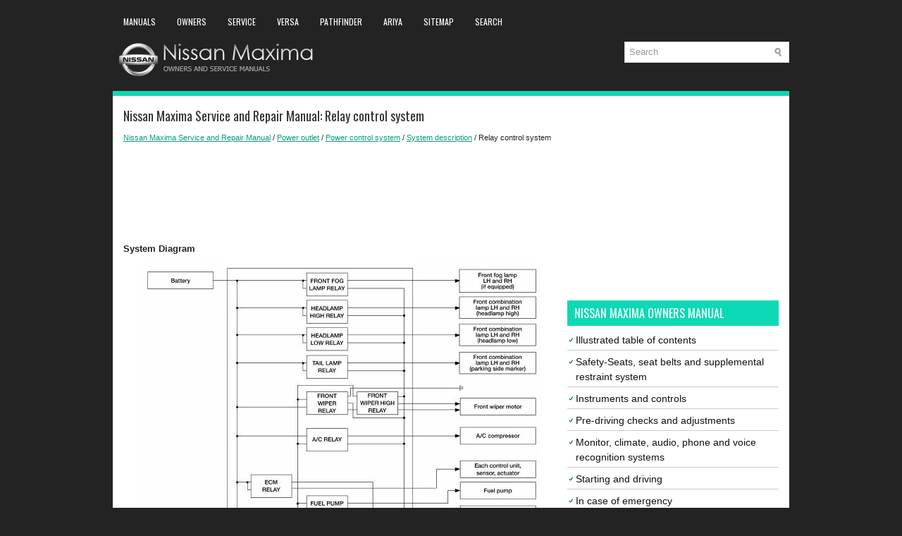

--- FILE ---
content_type: text/html; charset=UTF-8
request_url: https://www.nimainfo.com/1823/relay_control_system.html
body_size: 3950
content:
<!DOCTYPE html>
<html xmlns="http://www.w3.org/1999/xhtml" lang="en-US">

<head profile="http://gmpg.org/xfn/11">
<meta name="viewport" content="width=device-width, initial-scale=1.0">
<meta http-equiv="Content-Type" content="text/html; charset=utf-8">
<title>Nissan Maxima Service and Repair Manual - Relay control system - System description</title>
<link rel="stylesheet" href="/style.css" type="text/css" media="screen, projection">
<link rel="shortcut icon" href="/favicon.ico" type="image/x-icon">
<link href="/media-queries.css" rel="stylesheet" type="text/css">
<!-- html5.js for IE less than 9 -->
<!--[if lt IE 9]>
	<script src="http://html5shim.googlecode.com/svn/trunk/html5.js"></script>
<![endif]-->

<!-- css3-mediaqueries.js for IE less than 9 -->
<!--[if lt IE 9]>
	<script src="http://css3-mediaqueries-js.googlecode.com/svn/trunk/css3-mediaqueries.js"></script>
<![endif]-->

<script async src="//pagead2.googlesyndication.com/pagead/js/adsbygoogle.js"></script>
<script>
     (adsbygoogle = window.adsbygoogle || []).push({
          google_ad_client: "ca-pub-4191894785090842",
          enable_page_level_ads: true
     });
</script>

</head>

<body>

<div class="nimax_allcont">
	<div class="nimax_tophead">
	  <div class="nimax_topmenu">
		<ul>
			<li><a href="/" title="Nissan Maxima Manuals">Manuals</a></li>
			<li><a href="/1/nissan_maxima_owners_manual.html" title="Nissan Maxima Owners Manual">Owners</a></li>
			<li><a href="/399/nissan_maxima_service_manual.html" title="Nissan Maxima Service and Repair Manual">Service</a></li>
			<li><a href="https://www.niveguide.com/nissan_versa_2nd_generation_n17_owners_manual-1.html">Versa</a></li>
			<li><a href="https://www.nipathfinder.com/nissan_pathfinder_r53_2022_owner_s_manual-1.html">Pathfinder</a></li>
			<li><a href="https://www.niariya.com/">Ariya</a></li>
			<li><a href="/sitemap.html">Sitemap</a></li>
			<li><a href="/search.php">Search</a></li>
		</ul>
	</div>
	<div class="nimax_logo">
		<a href="/">
		<img src="/images/logo.png" alt="Nissan Maxima manuals" title="Nissan Maxima manuals"></a>
	</div>
	  	<div id="search" title="Type and hit enter">
		<form method="get" id="searchform" action="/search.php">
		<input value="Search" name="q" id="s" onblur="if (this.value == '')  {this.value = 'Search';}" onfocus="if (this.value == 'Search') {this.value = '';}" type="text">
		<input type="hidden" name="cx" value="partner-pub-4191894785090842:5817884142" />
    	<input type="hidden" name="cof" value="FORID:11" />
    	<input type="hidden" name="ie" value="UTF-8" />
    	<input src="/images/search.png" style="border:0pt none; vertical-align: top; float:left" type="image">
		</form>
		</div>
	</div>
	<div class="nimax_topline"></div>
	<!-- #header -->
	<div class="nimax_sia">
		<div class="nimax_lside">
			<h1>Nissan Maxima Service and Repair Manual: Relay control system</h1>
			<div class="nimax_way">
				<div style="font-size:11px; text-decoration:none; margin-top:5px;"><a href="/399/nissan_maxima_service_and_repair_manual.html">Nissan Maxima Service and Repair Manual</a> / <a href="/1694/power_outlet.html">Power outlet</a> / <a href="/1821/power_control_system.html">Power control system</a> / <a href="/1822/system_description.html">System description</a> /  Relay control system</div></div>
	      <p><script async src="https://pagead2.googlesyndication.com/pagead/js/adsbygoogle.js"></script>
<!-- nimainfo.com top 120 adaptive -->
<ins class="adsbygoogle"
     style="display:block; height: 120px;"
     data-ad-client="ca-pub-4191894785090842"
     data-ad-slot="1881443218"></ins>
<script>
     (adsbygoogle = window.adsbygoogle || []).push({});
</script></p>
			<p><p><strong>System Diagram</strong></p>
<p align="center">
<img border="0" src="/images/manuals/399/nissan_maxima_relay_control_system_6225.jpg" alt="Nissan Maxima. RELAY CONTROL SYSTEM"></p>
<p><strong>System Description</strong></p>
<p>IPDM E/R activates the internal control circuit to perform the relay ON-OFF 
control according to the input signals 
from various sensors and the request signals received from control units via CAN 
communication.</p>
<p><em><strong>CAUTION</strong>: 
IPDM E/R integrated relays cannot be removed</em></p>
<p align="center">
<img border="0" src="/images/manuals/399/nissan_maxima_relay_control_system_6226.jpg" alt="Nissan Maxima. System Description"></p>
<p>1: BCM controls the starter relay</p>
<p><strong>Component Parts Location</strong></p>
<p align="center">
<img border="0" src="/images/manuals/399/nissan_maxima_relay_control_system_6227.jpg" alt="Nissan Maxima. Component Parts Location"></p>
<ol>
	<li>IPDM E/R E16, E17, E18, E200, 
	E201, F10</li>
</ol><ul></ul></table></ul><div style="clear:both"></div><div align="center"><script async src="https://pagead2.googlesyndication.com/pagead/js/adsbygoogle.js"></script>
<!-- nimainfo.com bot adaptive -->
<ins class="adsbygoogle"
     style="display:block"
     data-ad-client="ca-pub-4191894785090842"
     data-ad-slot="7689137812"
     data-ad-format="auto"
     data-full-width-responsive="true"></ins>
<script>
     (adsbygoogle = window.adsbygoogle || []).push({});
</script></div>
<div style="width: calc(50% - 6px); margin:3px; float:left">
<h5 style="margin:5px 0"><a href="/1822/system_description.html" style="text-decoration:none"><img src="/images/previous.png" alt="" border="0" style="float:left; margin-right:3px;"><span>System description</span></a></h5>
    ...
   </p></div>
<div style="width: calc(50% - 6px); margin:3px; float:left">
<h5 style="margin:5px 0"><a href="/1824/power_control_system.html" style="text-decoration:none"><img src="/images/next.png" alt="" border="0" style="float:right; margin-left:3px;"><span>Power control system</span></a></h5>
   System Diagram


System Description 
COOLING FAN CONTROL
IPDM E/R controls cooling fans according to the status of the cooling fan 
speed request signal received from 
ECM via CAN communication ...
   </p></div>
<div style="clear:both"></div><div style="margin-top:0px;">
   <h5 style="margin:5px 0">Other materials:</h5><p><a href="/1058/precaution.html"><span>Precaution</span></a><br>
   	Precaution for Supplemental Restraint System (SRS) &quot;AIR BAG&quot; and &quot;SEAT 
BELT
PRE-TENSIONER&quot;
The Supplemental Restraint System such as "AIR BAG" and "SEAT BELT PRE-TENSIONER", 
used along
with a front seat belt, helps to reduce the risk or severity of injury to the 
driver a ...
   	</p><p><a href="/489/p0112_p0113_iat_sensor.html"><span>P0112, P0113 IAT sensor</span></a><br>
   	Description

The intake air temperature sensor is built-into the mass air flow sensor 
(1). The sensor detects intake air temperature and transmits a 
signal to the ECM.

The temperature sensing unit uses a thermistor which is sensitive to 
the change in temperature. Electrical resistance of  ...
   	</p><p><a href="/1151/inspection_and_adjustment.html"><span>Inspection and adjustment</span></a><br>
   	Preliminary Check
1. FOREIGN OBJECTS
Check the following:

	objects on or behind the seats that could cause binding
	objects under the seats that may be interfering with the seat's 
	moving parts
	objects under pedals that may interfere with movement

Are there any foreign objects that coul ...
   	</p></div>
<script>
// <!--
document.write('<iframe src="/counter.php?id=1823" width=0 height=0 marginwidth=0 marginheight=0 scrolling=no frameborder=0></iframe>');
// -->

</script>
</p>
		</div>
		<div class="nimax_rside">
			<div style="margin:10px 0;">
				<div>
<script async src="https://pagead2.googlesyndication.com/pagead/js/adsbygoogle.js"></script>
<!-- nimainfo.com side 300x250 -->
<ins class="adsbygoogle"
     style="display:inline-block;width:300px;height:250px"
     data-ad-client="ca-pub-4191894785090842"
     data-ad-slot="2467960098"></ins>
<script>
     (adsbygoogle = window.adsbygoogle || []).push({});
</script>
</div></div>
			<div style="margin:10px 0;">
				<h2>Nissan Maxima Owners Manual</h2>
<ul><li><a href="/2/illustrated_table_of_contents.html">Illustrated table of contents</a></li>
<li><a href="/9/safety_seats_seat_belts_and_supplemental_restraint_system.html">Safety-Seats, seat belts and supplemental restraint system</a></li>
<li><a href="/43/instruments_and_controls.html">Instruments and controls</a></li>
<li><a href="/112/pre_driving_checks_and_adjustments.html">Pre-driving checks and adjustments</a></li>
<li><a href="/168/monitor_climate_audio_phone_and_voice_recognition_systems.html">Monitor, climate, audio, phone and voice recognition systems</a></li>
<li><a href="/201/starting_and_driving.html">Starting and driving</a></li>
<li><a href="/287/in_case_of_emergency.html">In case of emergency</a></li>
<li><a href="/302/appearance_and_care.html">Appearance and care</a></li>
<li><a href="/317/do_it_yourself.html">Do-it-yourself</a></li>
<li><a href="/357/maintenance_and_schedules.html">Maintenance and schedules</a></li>
<li><a href="/373/technical_and_consumer_information.html">Technical and consumer information</a></li>
</ul><h2>Nissan Maxima Service and Repair Manual</h2>
<ul><li><a href="/400/engine.html">Engine</a></li>
<li><a href="/625/transmission_amp_driveline.html">Transmission &amp; driveline</a></li>
<li><a href="/719/suspension.html">Suspension</a></li>
<li><a href="/778/brakes.html">Brakes</a></li>
<li><a href="/868/steering.html">Steering</a></li>
<li><a href="/904/restraints.html">Restraints</a></li>
<li><a href="/958/ventilation_heater_amp_air_conditioner.html">Ventilation, heater &amp; air conditioner</a></li>
<li><a href="/1068/body_interior.html">Body interior</a></li>
<li><a href="/1206/body_exterior_doors_roof_amp_vehicle_security.html">Body exterior, doors, roof &amp; vehicle security</a></li>
<li><a href="/1487/driver_controls.html">Driver controls</a></li>
<li><a href="/1694/power_outlet.html">Power outlet</a></li>
<li><a href="/1894/driver_information_amp_multimedia.html">Driver information &amp; multimedia</a></li>
<li><a href="/2242/cruise_control_amp_driver_assistance.html">Cruise control &amp; driver assistance</a></li>
<li><a href="/2245/maintenance.html">Maintenance</a></li>
</ul></div>
			<div style="margin:10px 0; text-align:center;">
				<!--LiveInternet counter--><script type="text/javascript"><!--
document.write("<a href='//www.liveinternet.ru/click' "+
"target=_blank><img src='//counter.yadro.ru/hit?t24.1;r"+
escape(document.referrer)+((typeof(screen)=="undefined")?"":
";s"+screen.width+"*"+screen.height+"*"+(screen.colorDepth?
screen.colorDepth:screen.pixelDepth))+";u"+escape(document.URL)+
";"+Math.random()+
"' alt=''"+
"border='0' width='88' height='15'><\/a>")
//--></script><!--/LiveInternet-->
<!--LiveInternet counter--><img id="licnt5525" width="0" height="0" style="border:0"
title=""
src="[data-uri]"
alt=""/><script>(function(d,s){d.getElementById("licnt5525").src=
"https://counter.yadro.ru/hit;encarall?t20.1;r"+escape(d.referrer)+
((typeof(s)=="undefined")?"":";s"+s.width+"*"+s.height+"*"+
(s.colorDepth?s.colorDepth:s.pixelDepth))+";u"+escape(d.URL)+
";h"+escape(d.title.substring(0,150))+";"+Math.random()})
(document,screen)</script><!--/LiveInternet--></div>
		</div>
		<div style="clear: both">
		</div>
	</div>
	<!-- #main -->
	<div class="nimax_bot">
		<div align="center">
			© 2017-2026 Copyright www.nimainfo.com<br />0.0056</div>
	</div>
</div>

</body>

</html>


--- FILE ---
content_type: text/html; charset=utf-8
request_url: https://www.google.com/recaptcha/api2/aframe
body_size: 267
content:
<!DOCTYPE HTML><html><head><meta http-equiv="content-type" content="text/html; charset=UTF-8"></head><body><script nonce="MbXJnbRaCpX9QEbqgib75Q">/** Anti-fraud and anti-abuse applications only. See google.com/recaptcha */ try{var clients={'sodar':'https://pagead2.googlesyndication.com/pagead/sodar?'};window.addEventListener("message",function(a){try{if(a.source===window.parent){var b=JSON.parse(a.data);var c=clients[b['id']];if(c){var d=document.createElement('img');d.src=c+b['params']+'&rc='+(localStorage.getItem("rc::a")?sessionStorage.getItem("rc::b"):"");window.document.body.appendChild(d);sessionStorage.setItem("rc::e",parseInt(sessionStorage.getItem("rc::e")||0)+1);localStorage.setItem("rc::h",'1769899537066');}}}catch(b){}});window.parent.postMessage("_grecaptcha_ready", "*");}catch(b){}</script></body></html>